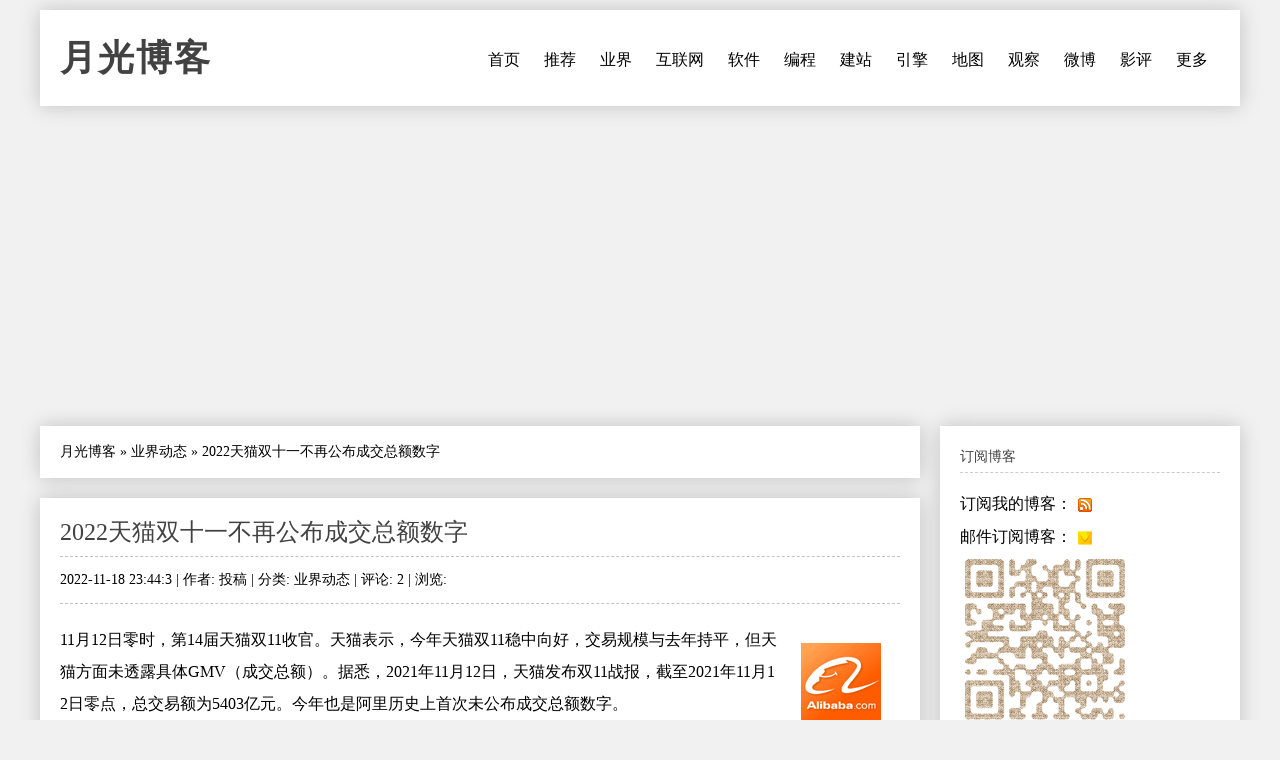

--- FILE ---
content_type: text/html
request_url: https://www.williamlong.info/archives/6988.html
body_size: 7304
content:
<!DOCTYPE html>
<html lang="zh-CN">
<head>
	<meta http-equiv="content-type" content="text/html; charset=utf-8"/>
	<meta name="viewport" content="width=device-width, initial-scale=1" />
	<meta name="applicable-device" content="pc,mobile">
	<link rel="apple-touch-icon-precomposed" href="/images/apple-touch-icon.png" /> 
	<link rel="stylesheet" type="text/css" media="all" href="https://www.williamlong.info/zb_users/theme/SimplePro/style/style.css"/>
	<!--[if IE 6]>
	<link rel="stylesheet" type="text/css" href="https://www.williamlong.info/zb_users/theme/SimplePro/style/css/ie6_hack.css" />
	<![endif]-->
	<script data-ad-client="ca-pub-8464600688944785" async src="https://pagead2.googlesyndication.com/pagead/js/adsbygoogle.js" type="cea3f1da7f66914b56f614e6-text/javascript"></script>
	<link rel="canonical" href="https://www.williamlong.info/archives/6988.html"/>
	<title>2022天猫双十一不再公布成交总额数字-月光博客</title>
</head>
<body class="single single-post postid-833 single-format-standard">
<div id="wrap" class="container clearfix">
	<div class="header_wrap">
		<div id="header" class="clearfix">
			<div id="logo">
				<h2><a href="https://www.williamlong.info/" title="月光博客" rel="home bookmark">月光博客</a></h2>
			</div><!-- END logo --> 
		</div><!-- END header -->
		<label for="menu-toggle" class="navbar-toggle collapsed">
			<span class="icon-bar"></span>
			<span class="icon-bar"></span>
			<span class="icon-bar"></span>
		</label>
		<div id="navigation" class="clearfix">
		<input type="checkbox" id="menu-toggle" class="hidden"/>
		<ul class="sf-menu navbar-nav">
			<li><a href="https://www.williamlong.info/" title="首页">首页</a></li><li><a href="https://www.williamlong.info/archives/2.html" title="推荐阅读的文章">推荐</a></li><li><a href="https://www.williamlong.info/cat/tech.html" title="业界新闻,信息产业,软件硬件">业界</a></li><li><a href="https://www.williamlong.info/cat/internet.html" title="行业动态,网络发展,网络报道">互联网</a></li><li><a href="https://www.williamlong.info/cat/software.html" title="软件使用,软件评测,软件推荐">软件</a></li><li><a href="https://www.williamlong.info/cat/program.html" title="软件编程,开发知识,开发技巧">编程</a></li><li><a href="https://www.williamlong.info/cat/webmaster.html" title="网站开发,网站维护,网站管理">建站</a></li><li><a href="https://www.williamlong.info/cat/seo.html" title="搜索技术,搜索优化,搜索动态">引擎</a></li><li><a href="https://www.williamlong.info/cat/map.html" title="卫星地图,谷歌地图,谷歌地球">地图</a></li><li><a href="https://www.williamlong.info/google/" title="谷歌地图" target="_blank">观察</a></li><li><a href="https://www.williamlong.info/weibo/" title="月光微博客" target="_blank">微博</a></li><li><a href="https://www.williamlong.info/movie/" title="电影评论" target="_blank">影评</a></li><li><a href="https://www.williamlong.info/archives/" title="更多">更多</a></li>
		</ul>
		</div><!-- END navigation -->
	</div>
	
	<div id="main" class="container">
		<div class="content alpha  cate5 auth4">
<div class="entry clearfix breadcrumbs">
<a href="https://www.williamlong.info/">月光博客</a> &raquo; <a href="https://www.williamlong.info/cat/tech.html" title="查看 业界动态 中的全部文章">业界动态</a> &raquo; <span>2022天猫双十一不再公布成交总额数字</span>
</div>
    <div class="entry clearfix">
        <h1><a class="post-title" href="https://www.williamlong.info/archives/6988.html" rel="bookmark">2022天猫双十一不再公布成交总额数字</a></h1>
	<div class="post-meta">
		2022-11-18 23:44:3 | 
		作者: 投稿 | 
		分类: <a href="https://www.williamlong.info/cat/tech.html" title="业界动态" rel="category tag">业界动态</a> | 
		评论: 2 | 
		浏览: <span class="AddView" id="spn6988" data-id="6988"></span>
	</div><!-- END post-meta -->
        <div class="clear"></div>
		<div class="entry-content">
		<a href="https://www.williamlong.info/tag/Alibaba.html" rel="tag"><img src="https://www.williamlong.info/logo/Alibaba.gif" alt="阿里巴巴" class="thumb" width="80" height="80" /></a><p>11月12日零时，第14届天猫双11收官。天猫表示，今年天猫双11稳中向好，交易规模与去年持平，但天猫方面未透露具体GMV（成交总额）。据悉，2021年11月12日，天猫发布双11战报，截至2021年11月12日零点，总交易额为5403亿元。今年也是阿里历史上首次未公布成交总额数字。</p>

<p>京东同样未公布今年双11的GMV，去年京东累计下单金额超3491亿元。</p>

<p>&ldquo;京东黑板报&rdquo;微信公号发布的信息显示，截至11月11日晚23时59分，京东超越行业增速，创造了新的纪录，与此同时，零售购物用户数也再创佳绩，但具体是怎样的增速，新增了多少用户，京东方面并未进一步披露。</p>

<p>这一决定早有迹象，在11月11日下午举行的媒体沟通会上，天猫方面开场就主动提到了变化：过去的GMV大屏幕不见了，屏幕上取而代之的是今年最重要的数字：1，今年天猫双十一要&ldquo;多做一点&rdquo;，呈现更多暖意、善意、绿意。</p>

<p>淘宝直播在今年双11前夕迎来了新的发展，罗永浩、遥望科技入淘，出现了大量中腰部商家，过亿直播间比去年翻了一番。杨光也对外披露了直播交易额的增长情况，截至11月10日，新主播预售引导成交同比增长近684%，腰部主播预售引导成交同比增长365％、直播机构预售引导成交同比增长165%。</p>

<p>今年年中，新冠疫情复发导致的供应链中断与消费信心疲软，对消费市场产生冲击。作为新消费品牌的代表，三顿半创始人吴骏表示，今年品牌一个很重要的变化是，从从新消费到价值消费。</p>

<p>过去，新是品牌的增长利器。&ldquo;但新是有保鲜期的，并非能一直持续。当滤镜退去后，消费变得理性客观，现在用户拿着放大镜消费，关注价格这些客观标准的动作。&rdquo;吴骏强调，当流量的红利逐渐消退，品牌也要提高自身价值，滤镜消费过去后，要从产品交付的全流程、全触点关注用户体验，才能赢得用户肯定。</p>

<p>稿源：界面新闻</p>

<p>微评：我觉得，今年双十一不再公布成交总额数字的很大原因是，防止税务局根据这些数据去查税。以前公布了成交数据排行榜，税务局可以直接根据榜单一个一个去查，非常方便，现在没有了交易数据榜单，寻找哪些企业有大额交易，难度大增，查税的人力成本也会大幅提升。</p>
<Script language="javascript" type="cea3f1da7f66914b56f614e6-text/javascript" src="https://www.williamlong.info/zb_users/plugin/CommDig/dig.js"></script> 
<p style="text-align:center"><img src="https://www.williamlong.info/logo/Alibaba.jpg" alt="2022天猫双十一不再公布成交总额数字" /></p>
<div id="article_dig" style="text-align: right">
<span id="note6988"></span><a href="javascript:commYea(6988);" id="dig6988">顶一下 ▲</a>(<span id="sdig6988"><Script language="javascript" type="cea3f1da7f66914b56f614e6-text/javascript">showDig("6988");</script></span>) &nbsp; <a href="javascript:commNay(6988);" id="down6988">踩一下 ▼</a>(<span id="sdown6988"><Script language="javascript" type="cea3f1da7f66914b56f614e6-text/javascript">showDown("6988");</script></span>)
</div>
<div id="share"></div>
		</div>
	<!-- END post-bottom -->
        </div><!-- END entry -->
<div class="entry clearfix authorinfo">
<nav class="nextprevious">
<div class="previous_content">« 上一篇 <a href="https://www.williamlong.info/archives/6987.html" title="苹果iOS 16.1.1正式版发布：默认不再接受隔空投送">苹果iOS 16.1.1正式版发布：默认不再接受隔空投送</a></div><div class="next_content">下一篇 » <a href="https://www.williamlong.info/archives/6989.html" title="QQ邮箱存储策略调整：最大免费容量16G">QQ邮箱存储策略调整：最大免费容量16G</a></div>
</nav>
<div class="clear"></div>
</div>
<!-- You can start editing here. -->
<div class="entry clearfix">
	<h4 id="mutualitybox">相关文章</h4>
	<ul class="divComments">
	<li class="msgarticle"><p class="mutualitylist"><a href="https://www.williamlong.info/archives/6970.html">阿里巴巴盘前跌破2014年IPO价格</a></p><p class="mutualitylist"><a href="https://www.williamlong.info/archives/6930.html">“消失”百天的李佳琦在淘宝复出</a></p><p class="mutualitylist"><a href="https://www.williamlong.info/archives/6878.html">阿里巴巴被列入“预摘牌”名单</a></p><p class="mutualitylist"><a href="https://www.williamlong.info/archives/6840.html">“阿里女员工被侵害案”一审宣判</a></p><p class="mutualitylist"><a href="https://www.williamlong.info/archives/6821.html">阿里女员工案张某妻子发声：我不服</a></p><p class="mutualitylist"><a href="https://www.williamlong.info/archives/6820.html">李佳琦遭淘宝下架</a></p><p class="mutualitylist"><a href="https://www.williamlong.info/archives/6813.html">淘宝宣布禁止销售IP代理服务</a></p><p class="mutualitylist"><a href="https://www.williamlong.info/archives/6788.html">惊魂半小时！一则突发通报，2万亿巨头跳水</a></p><p class="mutualitylist"><a href="https://www.williamlong.info/archives/6770.html">阿里巴巴技术副总裁贾扬清回应逃离上海</a></p><p class="mutualitylist"><a href="https://www.williamlong.info/archives/6763.html">淘宝上线修改账号名功能</a></p><p class="mutualitylist"><a href="https://www.williamlong.info/archives/6749.html">淘宝内测微信支付：扫描二维码付款</a></p><p class="mutualitylist"><a href="https://www.williamlong.info/archives/6721.html">阿里巴巴第三财季净利润同比下滑25%</a></p><p class="mutualitylist"><a href="https://www.williamlong.info/archives/6716.html">商务部：不认可美方所谓的“恶名市场报告”结论</a></p><p class="mutualitylist"><a href="https://www.williamlong.info/archives/6715.html">腾讯、阿里被美国列入“恶名市场”名单</a></p><p class="mutualitylist"><a href="https://www.williamlong.info/archives/6673.html">西安盒马因放未清洗鸡蛋被查处</a></p><p class="mutualitylist"><a href="https://www.williamlong.info/archives/6657.html">阿里云被工信部暂停合作单位资格</a></p><p class="mutualitylist"><a href="https://www.williamlong.info/archives/6646.html">阿里巴巴解雇指控上司性侵的女员工</a></p><p class="mutualitylist"><a href="https://www.williamlong.info/archives/6636.html">原阿里副总裁起诉阿里女员工名誉侵权</a></p><p class="mutualitylist"><a href="https://www.williamlong.info/archives/6615.html">2021阿里双十一总成交额5403亿元</a></p><p class="mutualitylist"><a href="https://www.williamlong.info/archives/6571.html">阿里巴巴禁售虚拟货币矿机类产品</a></p></li>
	<li class="msgtime"> </li>
	</ul>
</div>
<div id="commentsbox">
	<ins style="display:none;" id="AjaxCommentBegin"></ins><ol class="commentlist">
	<li class="comment even thread-even depth-1 parent" id="comment-249572">
		<div id="div-comment-249572" class="comment-body">
		<div class="comment-author vcard">
		<div style="float:right">1</div><cite class="fn"><a name="cmt249572">涂红伟</a></cite> &nbsp; <span class="says">说道：</span>		</div>
		<div class="comment-meta commentmetadata">		</div>
		可能数据不好看，不宜公布。<!--rev249572--><a style="display:none;" id="AjaxCommentEnd249572"></a>
		<div class="reply"><span style="float:left" class="comment-meta commentmetadata">2022/11/13 1:54:13</span>		
		<span id="note249572"></span><a href="javascript:commDig(249572);">支持</a>(<span id="sdig249572">7</span>)&nbsp;<a href="javascript:commDown(249572);">反对</a>(<span id="sdown249572">0</span>)&nbsp;<a class='comment-reply-link' href='#respond' onclick="if (!window.__cfRLUnblockHandlers) return false; RevertComment('249572')" data-cf-modified-cea3f1da7f66914b56f614e6-="">回复</a>		</div>
		</div>
	</li>
</ol>
<ol class="commentlist">
	<li class="comment even thread-even depth-1 parent" id="comment-249577">
		<div id="div-comment-249577" class="comment-body">
		<div class="comment-author vcard">
		<div style="float:right">2</div><cite class="fn"><a name="cmt249577">ss</a></cite> &nbsp; <span class="says">说道：</span>		</div>
		<div class="comment-meta commentmetadata">		</div>
		本来想说点什么，每次都是想想算了，我嘴被我自己粘住了。<!--rev249577--><a style="display:none;" id="AjaxCommentEnd249577"></a>
		<div class="reply"><span style="float:left" class="comment-meta commentmetadata">2022/11/16 16:49:51</span>		
		<span id="note249577"></span><a href="javascript:commDig(249577);">支持</a>(<span id="sdig249577">1</span>)&nbsp;<a href="javascript:commDown(249577);">反对</a>(<span id="sdown249577">1</span>)&nbsp;<a class='comment-reply-link' href='#respond' onclick="if (!window.__cfRLUnblockHandlers) return false; RevertComment('249577')" data-cf-modified-cea3f1da7f66914b56f614e6-="">回复</a>		</div>
		</div>
	</li>
</ol>
<ins style="display:none;" id="AjaxCommentEnd"></ins>
	
	<div id="comment-form">
<div id="respond" class="respond">
<h3 id="comments-respond">发表留言</h3>
<div class="cancel-comment-reply">
<a rel="nofollow" id="cancel-comment-reply-link" href="#respond" style="display:none;">点击这里取消回复。</a>
</div>
<form action="https://www.williamlong.info/zb_system/cmd.asp?act=cmt&amp;key=ffbad2e3" method="post" id="frmSumbit" target="_self">
<input type="hidden" name="inpId" id="inpId" value="6988" />
	<input type="hidden" name="inpArticle" id="inpArticle" value="" />
	<input type="hidden" name="inpRevID" id="inpRevID" value="" />
<input type="text" name="inpName" id="inpName" value="名称" onfocus="if (!window.__cfRLUnblockHandlers) return false; if(this.value==this.defaultValue)this.value='';" onblur="if (!window.__cfRLUnblockHandlers) return false; if(this.value=='')this.value=this.defaultValue;" size="22" tabindex="1" data-cf-modified-cea3f1da7f66914b56f614e6-="" />
<input type="text" name="inpEmail" id="inpEmail" value="邮箱" onfocus="if (!window.__cfRLUnblockHandlers) return false; if(this.value==this.defaultValue)this.value='';" onblur="if (!window.__cfRLUnblockHandlers) return false; if(this.value=='')this.value=this.defaultValue;" size="22" tabindex="2" data-cf-modified-cea3f1da7f66914b56f614e6-="" />
<input type="text" name="inpHomePage" id="inpHomePage" value="网站链接" onfocus="if (!window.__cfRLUnblockHandlers) return false; if(this.value==this.defaultValue)this.value='';" onblur="if (!window.__cfRLUnblockHandlers) return false; if(this.value=='')this.value=this.defaultValue;" size="22" tabindex="3" data-cf-modified-cea3f1da7f66914b56f614e6-="" />

<textarea name="txaArticle" id="txaArticle" cols="100%" rows="10" tabindex="5" onkeydown="if (!window.__cfRLUnblockHandlers) return false; if(event.ctrlKey&&event.keyCode==13){document.getElementById('commentSubmit').click();return false};" data-cf-modified-cea3f1da7f66914b56f614e6-=""></textarea>
<br />
<p style="display: none;"><input type="checkbox" name="chkRemember" checked="true" id="chkRemember" /> <label for="chkRemember">记住我,下次回复时不用重新输入个人信息</label></p>
<input name="btnSumbit" type="submit" id="commentSubmit" tabindex="6" value="提交 (Ctrl+Enter)" onclick="if (!window.__cfRLUnblockHandlers) return false; JavaScript:return VerifyMessage()" data-cf-modified-cea3f1da7f66914b56f614e6-="" />
</form>
</div>
</div>
</div>
</div><!-- END content -->
		   
		<div id="sidebar" class="sidebar alpha omega"> 
			<div class="sidebar-box clearfix">
	<h4>订阅博客</h4>
	<ul class="divSubscribe">
	   <ul><li>订阅我的博客：<a href="https://www.williamlong.info/rss.xml" target="_blank" rel="nofollow"><img style="border: medium none ; vertical-align:middle;" src="https://www.williamlong.info/images/sub_rss.gif" alt="订阅我的博客" /></a></li><li>邮件订阅博客：<a href="https://follow.it/83wyvz?action=followPub" target="_blank" rel="nofollow"><img style="border: medium none ; vertical-align:middle;" src="https://www.williamlong.info/images/sub_mail.gif" alt="邮件订阅博客" /></a></li><img src="https://www.williamlong.info/images/qrcode.gif" alt="月光博客" /></ul>
	</ul>
</div><div class="sidebar-box clearfix">
	<h4>搜索</h4>
	<ul class="divSearchPanel">
	   <div><form method="get" action="https://cn.bing.com/search"><input type="text" name="q" id="edtSearch" size="12" value="" /><input type="submit" value="提交" name="btnG" id="btnPost" /><input name="q1" type="hidden" value="site:williamlong.info" /></form></div>
	</ul>
</div><div class="sidebar-box clearfix">
	<h4>网站分类</h4>
	<ul class="divCatalog">
	   <ul><li class="li-cate cate-1"><a href="https://www.williamlong.info/cat/weblog.html">网络日志<span class="article-nums"> (196)</span></a></li><li class="li-cate cate-2"><a href="https://www.williamlong.info/cat/life.html">生活感悟<span class="article-nums"> (519)</span></a></li><li class="li-cate cate-3"><a href="https://www.williamlong.info/cat/software.html">软件应用<span class="article-nums"> (920)</span></a></li><li class="li-cate cate-4"><a href="https://www.williamlong.info/cat/internet.html">互联网络<span class="article-nums"> (918)</span></a></li><li class="li-cate cate-5"><a href="https://www.williamlong.info/cat/tech.html">业界动态<span class="article-nums"> (3166)</span></a></li><li class="li-cate cate-6"><a href="https://www.williamlong.info/cat/program.html">编程开发<span class="article-nums"> (335)</span></a></li><li class="li-cate cate-7"><a href="https://www.williamlong.info/cat/webmaster.html">网站建设<span class="article-nums"> (674)</span></a></li><li class="li-cate cate-8"><a href="https://www.williamlong.info/cat/seo.html">搜索引擎<span class="article-nums"> (483)</span></a></li><li class="li-cate cate-9"><a href="https://www.williamlong.info/cat/map.html">网络地图<span class="article-nums"> (277)</span></a></li></ul>
	</ul>
</div><div class="sidebar-box clearfix">
	<h4>网站收藏</h4>
	<ul class="divFavorites">
	   <ul><li><a href="https://www.williamlong.info/" target="_blank">月光博客</a></li><li><a href="https://www.williamlong.info/weibo/" target="_blank">月光微博客</a></li><li><a href="https://www.williamlong.info/google/" target="_blank">谷歌地图观察</a></li><li><a href="https://www.williamlong.info/apps/" target="_blank">移动应用观察</a></li><li><a href="https://www.williamlong.info/info/" target="_blank">网站运营优化</a></li><li><a href="https://www.williamlong.info/movie/" target="_blank">电影评论</a></li><li><a href="https://www.williamlong.info/story/" target="_blank">故事文摘</a></li><li><a href="https://www.williamlong.info/book/" target="_blank">短篇小说</a></li><script type="cea3f1da7f66914b56f614e6-text/javascript" src="/script/stat.js"></script><script type="cea3f1da7f66914b56f614e6-text/javascript" src="/script/sidebar.js"></script></ul>
	</ul>
</div><div class="sidebar-box clearfix">
	<h4>热文排行</h4>
	<ul class="article_hottest">
	   <ul><li><a href="https://www.williamlong.info/archives/7520.html" title="我妈妈被电信诈骗95万元的全过程">我妈妈被电信诈骗95万元的全过程(5282)</a></li>
<li><a href="https://www.williamlong.info/archives/7521.html" title="电信诈骗后的复盘：我妈妈的95万元，是怎么从手机银行里消失的">电信诈骗后的复盘：我妈妈的95万元，是怎(1562)</a></li>
<li><a href="https://www.williamlong.info/archives/7523.html" title="7天3次，骗子骗走我母亲95万元">7天3次，骗子骗走我母亲95万元(555)</a></li>
<li><a href="https://www.williamlong.info/archives/7525.html" title="中国2025社会热点大事记">中国2025社会热点大事记(4)</a></li>
<li><a href="https://www.williamlong.info/archives/7522.html" title="“技术男”设三重安全墙，母亲95万存款还是被骗走了">“技术男”设三重安全墙，母亲95万存款还(550)</a></li>
<li><a href="https://www.williamlong.info/archives/7516.html" title="网信办开展“清朗·整治恶意挑动负面情绪问题”专项行动">网信办开展“清朗·整治恶意挑动负面情绪问(688)</a></li>
<li><a href="https://www.williamlong.info/archives/7515.html" title="翟欣欣敲诈勒索案一审获刑12年">翟欣欣敲诈勒索案一审获刑12年(439)</a></li>
<li><a href="https://www.williamlong.info/archives/7514.html" title="《绝命毒师》影评：力工觉醒后的梭哈至死">《绝命毒师》影评：力工觉醒后的梭哈至死(614)</a></li>
<li><a href="https://www.williamlong.info/archives/7513.html" title="《人工智能生成合成内容标识办法》正式施行">《人工智能生成合成内容标识办法》正式施行(396)</a></li>
<li><a href="https://www.williamlong.info/archives/7511.html" title="腾讯子公司实习HR怒怼求职者后被开除">腾讯子公司实习HR怒怼求职者后被开除(95)</a></li></ul>
	</ul>
</div><div class="sidebar-box clearfix">
	<h4>推荐博客</h4>
	<ul class="divLinkage">
	   <ul><script type="cea3f1da7f66914b56f614e6-text/javascript" src="/script/linkscript.js"></script></ul>
	</ul>
</div><div class="sidebar-box clearfix">
	<h4>站点统计</h4>
	<ul class="divStatistics">
	   <ul><li>文章总数:7525</li><li>评论总数:199528</li><li>浏览总数:72073572</li><li>当前主题:SimplePro</li></ul>
	</ul>
</div><div class="sidebar-box clearfix">
	<h4>控制面板</h4>
	<ul class="divContorPanel">
	   <div><span class="cp-hello">您好,欢迎到访网站!</span><br/><span class="cp-login"><a href="https://www.williamlong.info/zb_system/cmd.asp?act=login">[用户登录]</a></span>&nbsp;&nbsp;<span class="cp-vrs"><a href="https://www.williamlong.info/zb_system/cmd.asp?act=vrs">[查看权限]</a></span></div>
	</ul>
</div>
		</div><!-- END sidebar -->
	</div><!-- END container -->
</div><!-- END wrap --> 
<script src="https://www.williamlong.info/zb_system/script/common.js" type="cea3f1da7f66914b56f614e6-text/javascript"></script>
<script src="https://www.williamlong.info/zb_system/function/c_html_js_add.asp" type="cea3f1da7f66914b56f614e6-text/javascript"></script>
<script language="JavaScript" type="cea3f1da7f66914b56f614e6-text/javascript">LoadRememberInfo();</script>
<div id="copyright-wrap">
    <div id="copyright" class="container">
		<ul>
			<li><a href="/archives/1.html">关于我们</a> ┊ <a href="https://www.williamlong.info/" target="_blank">博客</a> ┊ <a href="https://www.williamlong.info/weibo/" target="_blank">微博</a> ┊ <a href="https://www.williamlong.info/google/" target="_blank">地图</a> ┊ <a href="https://www.williamlong.info/info/" target="_blank">运营</a> ┊ <a href="https://www.williamlong.info/apps/" target="_blank">应用</a> ┊ <a href="https://www.williamlong.info/story/" target="_blank">文摘</a><div id="BlogPowerBy"><script type="cea3f1da7f66914b56f614e6-text/javascript" src="/script/footer.js"></script></div></li>
		</ul>
    </div><!-- END copyright-->
</div><!-- END copyright-wrap -->
<script src="/cdn-cgi/scripts/7d0fa10a/cloudflare-static/rocket-loader.min.js" data-cf-settings="cea3f1da7f66914b56f614e6-|49" defer></script></body>
</html>

--- FILE ---
content_type: text/html; Charset=UTF-8
request_url: https://www.williamlong.info/zb_users/PLUGIN/CommDig/dig.asp?action=showdown&ID=6988&n=0.791324569219308
body_size: -410
content:
showDown,2

--- FILE ---
content_type: text/html; charset=utf-8
request_url: https://www.google.com/recaptcha/api2/aframe
body_size: 269
content:
<!DOCTYPE HTML><html><head><meta http-equiv="content-type" content="text/html; charset=UTF-8"></head><body><script nonce="9kGaTksWTa4TrMqHAZqZBw">/** Anti-fraud and anti-abuse applications only. See google.com/recaptcha */ try{var clients={'sodar':'https://pagead2.googlesyndication.com/pagead/sodar?'};window.addEventListener("message",function(a){try{if(a.source===window.parent){var b=JSON.parse(a.data);var c=clients[b['id']];if(c){var d=document.createElement('img');d.src=c+b['params']+'&rc='+(localStorage.getItem("rc::a")?sessionStorage.getItem("rc::b"):"");window.document.body.appendChild(d);sessionStorage.setItem("rc::e",parseInt(sessionStorage.getItem("rc::e")||0)+1);localStorage.setItem("rc::h",'1768378701068');}}}catch(b){}});window.parent.postMessage("_grecaptcha_ready", "*");}catch(b){}</script></body></html>

--- FILE ---
content_type: application/javascript
request_url: https://www.williamlong.info/zb_users/plugin/CommDig/dig.js
body_size: 1865
content:
//********************************************************************************
//** 插件功能:		评论支持插件
//** 插件应用:		Z-Blog评论支持
//** 插件制作:		三七八蛋 (http://www.378q.com.cn)
//** 备　　注:	    jimstory@qq.com
//********************************************************************************
function CreateAjax()
 {
    var XMLHttp;
    try
    {
        XMLHttp = new ActiveXObject("Microsoft.XMLHTTP");//IE的创建方式
    }
    catch(e)
    {
        try
        {
            XMLHttp = new XMLHttpRequest();//FF等浏览器的创建方式
        }
        catch(e)
        {
            XMLHttp = false;//创建失败，返回false
        }
    }
    return XMLHttp;//返回XMLHttp实例
 }

function showDig(ID)
{
	var _xmlhttp = CreateAjax();
	var url = '/zb_users/PLUGIN/CommDig/dig.asp?action=showdig&ID='+ID+'&n='+Math.random()+'';
	var content = document.getElementById("note"+ID);
        var dig = document.getElementById("sdig"+ID);                    //获取页面中ID为评论Id的节点
        _xmlhttp.open('GET',url,true);
        _xmlhttp.onreadystatechange=function()
        {
            if(_xmlhttp.readyState == 4)        //客户端完成请求
            {
                if(_xmlhttp.status == 200)      //服务端完成处理并返回数据
                {
                    var ResponseText = unescape(_xmlhttp.responseText);            //获取service的显示字符
                    var r=ResponseText.split(",");                                    
                    if(ResponseText == "NoData")  //没有找到评论
                    {
                        dig.innerHTML="0";
                    }
                    else if(r[0] == "showDig" )   //service返回显示信息
                    {
                        dig.innerHTML=r[1];
                    }
                }
                
            }
            
        }
        _xmlhttp.send(null);
}

function showDown(ID)
{
	var _xmlhttp = CreateAjax();
	var url = '/zb_users/PLUGIN/CommDig/dig.asp?action=showdown&ID='+ID+'&n='+Math.random()+'';
	var content = document.getElementById("note"+ID);
        var dig = document.getElementById("sdown"+ID);                    //获取页面中ID为评论Id的节点
        _xmlhttp.open('GET',url,true);
        _xmlhttp.onreadystatechange=function()
        {
            if(_xmlhttp.readyState == 4)        //客户端完成请求
            {
                if(_xmlhttp.status == 200)      //服务端完成处理并返回数据
                {
                    var ResponseText = unescape(_xmlhttp.responseText);            //获取service的显示字符
                    var r=ResponseText.split(",");                                    
                    if(ResponseText == "NoData")  //没有找到评论
                    {
                        dig.innerHTML="0";
                    }
                    else if(r[0] == "showDown" )   //service返回显示信息
                    {
                        dig.innerHTML=r[1];
                    }
                }
                
            }
            
        }
        _xmlhttp.send(null);
}

function commDig(ID)
{
	_xmlhttp = CreateAjax();
	var url = '/zb_users/PLUGIN/CommDig/dig.asp?action=dig&ID='+ID+'&n='+Math.random()+'';		//这里添加了一个参数n,表示为一个随机数，以避免浏览器缓存
	if(_xmlhttp)    //判断XmlHttp是否创建成功
    {
        var content = document.getElementById("note"+ID);
        var dig = document.getElementById("sdig"+ID);					//获取页面中ID为评论Id的节点
        _xmlhttp.open('GET',url,true);
        _xmlhttp.onreadystatechange=function()
        {
            if(_xmlhttp.readyState == 4)        //客户端完成请求
            {
                if(_xmlhttp.status == 200)      //服务端完成处理并返回数据
                {
                    var ResponseText = unescape(_xmlhttp.responseText);			//获取service的显示字符
					var r=ResponseText.split(",");								
                    if(r[0] == "Dig" )   //service返回了错误信息
                    {
						content.innerHTML="您已经投过票了.";
                        dig.innerHTML=r[1];
                    }		
                    else if(ResponseText == "NoData")  //没有找到评论
					{
						content.innerHTML="参数错误.";
					}
					else   //服务器返回了成功，重置投票数
                    {
						dig.innerHTML=ResponseText;
						content.innerHTML="感谢您的参与.";
                    }
                }
                else    //服务器出现异常
                {
					content.innerHTML="服务器返回异常.";
                }
            }
            else    //请求未完成时的提示信息
            {
				content.innerHTML="正在处理...";
            }
        }
        _xmlhttp.send(null);  //向服务器发送请求，因为是get请求，会直接附在URL后面，所以这里括号中的数据为null，IE中也可以不写，但FF就必须加上null，否则会发送失败。
    }
    else    //创建未成功
    {
        alert("您的浏览器不支持或未启用 XMLHttp!");
    }
}

function commDown(ID)
{
	_xmlhttp = CreateAjax();
	var url = '/zb_users/PLUGIN/CommDig/dig.asp?action=down&ID='+ID+'&n='+Math.random()+'';		//这里添加了一个参数n,表示为一个随机数，以避免浏览器缓存
	if(_xmlhttp)    //判断XmlHttp是否创建成功
    {
        var content = document.getElementById("note"+ID);
        var dig = document.getElementById("sdown"+ID);					//获取页面中ID为评论Id的节点
        _xmlhttp.open('GET',url,true);
        _xmlhttp.onreadystatechange=function()
        {
            if(_xmlhttp.readyState == 4)        //客户端完成请求
            {
                if(_xmlhttp.status == 200)      //服务端完成处理并返回数据
                {
                    var ResponseText = unescape(_xmlhttp.responseText);			//获取service的显示字符
					var r=ResponseText.split(",");								
                    if(r[0] == "Dig" )   //service返回了错误信息
                    {
						content.innerHTML="您已经投过票了.";
                        dig.innerHTML=r[1];
                    }		
                    else if(ResponseText == "NoData")  //没有找到评论
					{
						content.innerHTML="参数错误.";
					}
					else   //服务器返回了成功，重置投票数
                    {
						dig.innerHTML=ResponseText;
						content.innerHTML="感谢您的参与.";
                    }
                }
                else    //服务器出现异常
                {
					content.innerHTML="服务器返回异常.";
                }
            }
            else    //请求未完成时的提示信息
            {
				content.innerHTML="正在处理...";
            }
        }
        _xmlhttp.send(null);  //向服务器发送请求，因为是get请求，会直接附在URL后面，所以这里括号中的数据为null，IE中也可以不写，但FF就必须加上null，否则会发送失败。
    }
    else    //创建未成功
    {
        alert("您的浏览器不支持或未启用 XMLHttp!");
    }
}

function commDighot(ID)
{
	_xmlhttp = CreateAjax();
	var url = '/zb_users/PLUGIN/CommDig/dig.asp?action=dig&ID='+ID+'&n='+Math.random()+'';		//这里添加了一个参数n,表示为一个随机数，以避免浏览器缓存
	if(_xmlhttp)    //判断XmlHttp是否创建成功
    {
        var content = document.getElementById("notehot"+ID);
        var dig = document.getElementById("sdighot"+ID);					//获取页面中ID为评论Id的节点
        _xmlhttp.open('GET',url,true);
        _xmlhttp.onreadystatechange=function()
        {
            if(_xmlhttp.readyState == 4)        //客户端完成请求
            {
                if(_xmlhttp.status == 200)      //服务端完成处理并返回数据
                {
                    var ResponseText = unescape(_xmlhttp.responseText);			//获取service的显示字符
					var r=ResponseText.split(",");								
                    if(r[0] == "Dig" )   //service返回了错误信息
                    {
						content.innerHTML="您已经投过票了.";
                        dig.innerHTML=r[1];
                    }		
                    else if(ResponseText == "NoData")  //没有找到评论
					{
						content.innerHTML="参数错误.";
					}
					else   //服务器返回了成功，重置投票数
                    {
						dig.innerHTML=ResponseText;
						content.innerHTML="感谢参与.";
                    }
                }
                else    //服务器出现异常
                {
					content.innerHTML="服务器返回异常.";
                }
            }
            else    //请求未完成时的提示信息
            {
				content.innerHTML="正在处理...";
            }
        }
        _xmlhttp.send(null);  //向服务器发送请求，因为是get请求，会直接附在URL后面，所以这里括号中的数据为null，IE中也可以不写，但FF就必须加上null，否则会发送失败。
    }
    else    //创建未成功
    {
        alert("您的浏览器不支持或未启用 XMLHttp!");
    }
}

function commDownhot(ID)
{
	_xmlhttp = CreateAjax();
	var url = '/zb_users/PLUGIN/CommDig/dig.asp?action=down&ID='+ID+'&n='+Math.random()+'';		//这里添加了一个参数n,表示为一个随机数，以避免浏览器缓存
	if(_xmlhttp)    //判断XmlHttp是否创建成功
    {
        var content = document.getElementById("notehot"+ID);
        var dig = document.getElementById("sdownhot"+ID);					//获取页面中ID为评论Id的节点
        _xmlhttp.open('GET',url,true);
        _xmlhttp.onreadystatechange=function()
        {
            if(_xmlhttp.readyState == 4)        //客户端完成请求
            {
                if(_xmlhttp.status == 200)      //服务端完成处理并返回数据
                {
                    var ResponseText = unescape(_xmlhttp.responseText);			//获取service的显示字符
					var r=ResponseText.split(",");								
                    if(r[0] == "Dig" )   //service返回了错误信息
                    {
						content.innerHTML="您已经投过票了.";
                        dig.innerHTML=r[1];
                    }		
                    else if(ResponseText == "NoData")  //没有找到评论
					{
						content.innerHTML="参数错误.";
					}
					else   //服务器返回了成功，重置投票数
                    {
						dig.innerHTML=ResponseText;
						content.innerHTML="感谢参与.";
                    }
                }
                else    //服务器出现异常
                {
					content.innerHTML="服务器返回异常.";
                }
            }
            else    //请求未完成时的提示信息
            {
				content.innerHTML="正在处理...";
            }
        }
        _xmlhttp.send(null);  //向服务器发送请求，因为是get请求，会直接附在URL后面，所以这里括号中的数据为null，IE中也可以不写，但FF就必须加上null，否则会发送失败。
    }
    else    //创建未成功
    {
        alert("您的浏览器不支持或未启用 XMLHttp!");
    }
}


function commYea(ID)
{
	_xmlhttp = CreateAjax();
	var url = '/zb_users/PLUGIN/CommDig/dig.asp?action=yea&ID='+ID+'&n='+Math.random()+'';		//这里添加了一个参数n,表示为一个随机数，以避免浏览器缓存
	if(_xmlhttp)    //判断XmlHttp是否创建成功
    {
        var content = document.getElementById("note"+ID);
        var dig = document.getElementById("sdig"+ID);					//获取页面中ID为评论Id的节点
        _xmlhttp.open('GET',url,true);
        _xmlhttp.onreadystatechange=function()
        {
            if(_xmlhttp.readyState == 4)        //客户端完成请求
            {
                if(_xmlhttp.status == 200)      //服务端完成处理并返回数据
                {
                    var ResponseText = unescape(_xmlhttp.responseText);			//获取service的显示字符
					var r=ResponseText.split(",");								
                    if(r[0] == "Dig" )   //service返回了错误信息
                    {
						content.innerHTML="您已经投过票了.";
                        dig.innerHTML=r[1];
                    }		
                    else if(ResponseText == "NoData")  //没有找到评论
					{
						content.innerHTML="参数错误.";
					}
					else   //服务器返回了成功，重置投票数
                    {
						dig.innerHTML=ResponseText;
						content.innerHTML="感谢您的参与.";
                    }
                }
                else    //服务器出现异常
                {
					content.innerHTML="服务器返回异常.";
                }
            }
            else    //请求未完成时的提示信息
            {
				content.innerHTML="正在处理...";
            }
        }
        _xmlhttp.send(null);  //向服务器发送请求，因为是get请求，会直接附在URL后面，所以这里括号中的数据为null，IE中也可以不写，但FF就必须加上null，否则会发送失败。
    }
    else    //创建未成功
    {
        alert("您的浏览器不支持或未启用 XMLHttp!");
    }
}

function commNay(ID)
{
	_xmlhttp = CreateAjax();
	var url = '/zb_users/PLUGIN/CommDig/dig.asp?action=nay&ID='+ID+'&n='+Math.random()+'';		//这里添加了一个参数n,表示为一个随机数，以避免浏览器缓存
	if(_xmlhttp)    //判断XmlHttp是否创建成功
    {
        var content = document.getElementById("note"+ID);
        var dig = document.getElementById("sdown"+ID);					//获取页面中ID为评论Id的节点
        _xmlhttp.open('GET',url,true);
        _xmlhttp.onreadystatechange=function()
        {
            if(_xmlhttp.readyState == 4)        //客户端完成请求
            {
                if(_xmlhttp.status == 200)      //服务端完成处理并返回数据
                {
                    var ResponseText = unescape(_xmlhttp.responseText);			//获取service的显示字符
					var r=ResponseText.split(",");								
                    if(r[0] == "Dig" )   //service返回了错误信息
                    {
						content.innerHTML="您已经投过票了.";
                        dig.innerHTML=r[1];
                    }		
                    else if(ResponseText == "NoData")  //没有找到评论
					{
						content.innerHTML="参数错误.";
					}
					else   //服务器返回了成功，重置投票数
                    {
						dig.innerHTML=ResponseText;
						content.innerHTML="感谢您的参与.";
                    }
                }
                else    //服务器出现异常
                {
					content.innerHTML="服务器返回异常.";
                }
            }
            else    //请求未完成时的提示信息
            {
				content.innerHTML="正在处理...";
            }
        }
        _xmlhttp.send(null);  //向服务器发送请求，因为是get请求，会直接附在URL后面，所以这里括号中的数据为null，IE中也可以不写，但FF就必须加上null，否则会发送失败。
    }
    else    //创建未成功
    {
        alert("您的浏览器不支持或未启用 XMLHttp!");
    }
}